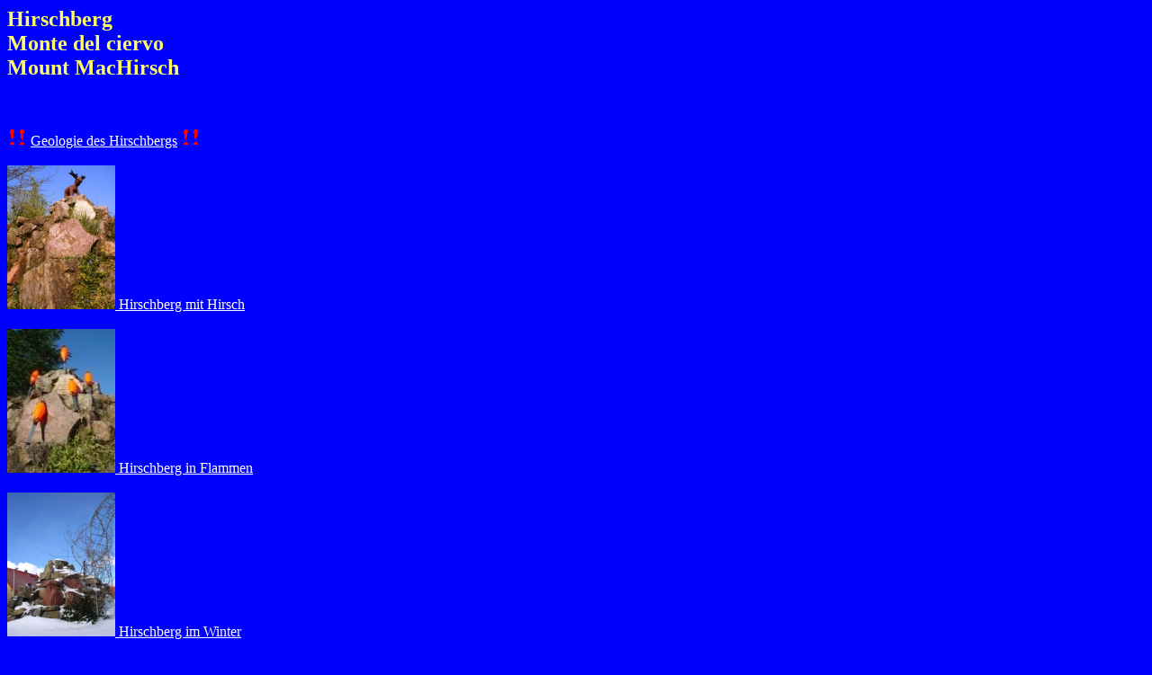

--- FILE ---
content_type: text/html
request_url: http://www.harryhirsch.ducknet.de/hirschberg.html
body_size: 767
content:
<HTML>

<head>
<title>Harry Hirsch</title>
<meta name="description" content="Harry Hirsch, harryhirsch, Hirschberg">
<meta name="author" content="Harry Hirsch">
<meta name="keywords" content="Harry Hirsch, harryhirsch, Hirschberg, jonglieren, juggling, GSK, GlaxoSmithKline, Rimpar, ">
</meta>
</head>
<BODY BGCOLOR="#0000FF" TEXT="#FFFF66" LINK="#FFFFFF" VLINK="#FFFFFF">
<h2>Hirschberg<br>Monte del ciervo<br>Mount MacHirsch<br></h2>
<br>
<img src="ausrufzch.gif"><img src="ausrufzch.gif">
<a href="hirschberg_geologie.html" target="rechts">Geologie des Hirschbergs</a>
<img src="ausrufzch.gif"><img src="ausrufzch.gif"><br>
<br>
<a href="Hirschberg_mit_Hirsch.html" target="rechts">
     <img src="2009_04_12__Hirsch_am_Hirschberg_001_komp.JPG" width="120" height="160" border="0" alt="Hirschberg mit Hirsch">
     Hirschberg mit Hirsch</a><br>

<br>
<a href="Hirschberg_in_Flammen.html" target="rechts">
     <img src="Hirschberg_in_Flammen_mini.JPG" width="120" height="160" border="0" alt="Hirschberg in Flammen">
     Hirschberg in Flammen</a><br>

<br>
<a href="Hirschberg_im_Winter.html" target="rechts">
     <img src="Hirschberg_im_Winter_klein.jpg" width="120" height="160" border="0" alt="Hirschberg im Winter">
     Hirschberg im Winter</a><br>
<br>
<a href="Hirschberg_Steilwand.html" target="rechts">
     <img src="Hirschberg_Steilwandklein.jpg" width="120" height="160" border="0" alt="Steilwand am Hirschberg">
     Steilwand am Hirschberg</a><br>
<br>
<a href="Hirschberg_Vogelperspektive.html" target="rechts">
     <img src="Hirschberg_Vogelperspektive_klein.jpg" width="120" height="160" border="0" alt="Hirschberg aus Vogelperspektive">
     Hirschberg aus Vogelperspektive</a><br>
<br>

<a href="Hirschberg_WSW-Ansicht.html" target="rechts">
     <img src="Hirschberg_WSW-Ansicht_klein.jpg" width="120" height="160" border="0" alt="Hirschberg WSW-Ansicht">
     Hirschberg WSW-Ansicht</a><br>
<br>

<a href="Hirschberg_WNW-Ansicht.html" target="rechts">
     <img src="Hirschberg_WNW-Ansicht_klein.jpg" width="120" height="160" border="0" alt="Hirschberg WNW-Ansicht">
     Hirschberg WNW-Ansicht</a><br>
<br>

<a href="Hirschberg-Gletscherregion.html" target="rechts">
     <img src="Hirschberg-Gletscherregion_klein.jpg" width="120" height="160" border="0" alt="Hirschberg-Gletscherregion">
     Hirschberg-Gletscherregion</a><br>
<br>

<h4><hr>
<a href="harry.html" target="rechts">Harry Hirsch</a><br>
<a href="Harryhirsch.htm" target="rechts">Born to be ...</a><br>
<a href="wappen.html" target="rechts">Unser Familienwappen</a><br>
</h4><hr>
<a href="start.htm" target="rechts">zur&uumlck</a>
<HR>

</body>
</html>